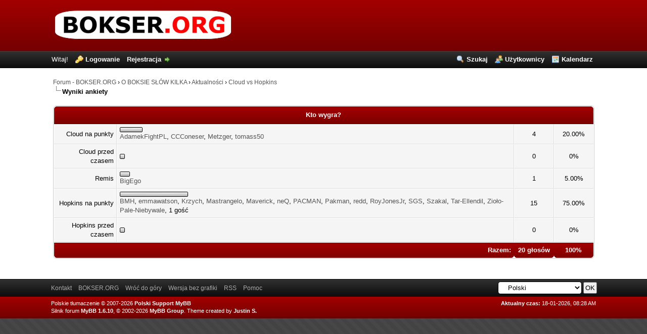

--- FILE ---
content_type: text/html; charset=UTF-8
request_url: http://forum.bokser.org/polls.php?action=showresults&pid=50
body_size: 3424
content:
<!DOCTYPE html PUBLIC "-//W3C//DTD XHTML 1.0 Transitional//EN" "http://www.w3.org/TR/xhtml1/DTD/xhtml1-transitional.dtd"><!-- start: polls_showresults -->
<html xml:lang="pl" lang="pl" xmlns="http://www.w3.org/1999/xhtml">
<head>
<title>Forum - BOKSER.ORG - Wyniki ankiety</title>
<!-- start: headerinclude -->
<link rel="alternate" type="application/rss+xml" title="Najnowsze wątki (RSS 2.0)" href="http://forum.bokser.org/syndication.php" />
<link rel="alternate" type="application/atom+xml" title="Najnowsze wątki (Atom 1.0)" href="http://forum.bokser.org/syndication.php?type=atom1.0" />
<meta http-equiv="Content-Type" content="text/html; charset=UTF-8" />
<meta http-equiv="Content-Script-Type" content="text/javascript" />
<script type="text/javascript" src="http://forum.bokser.org/jscripts/prototype.js?ver=1603"></script>
<script type="text/javascript" src="http://forum.bokser.org/jscripts/general.js?ver=1603"></script>
<script type="text/javascript" src="http://forum.bokser.org/jscripts/popup_menu.js?ver=1600"></script>
<link type="text/css" rel="stylesheet" href="http://forum.bokser.org/cache/themes/theme4/css3.css" />
<link type="text/css" rel="stylesheet" href="http://forum.bokser.org/cache/themes/theme4/global.css" />

<script type="text/javascript">
<!--
	var cookieDomain = ".forum.bokser.org";
	var cookiePath = "/";
	var cookiePrefix = "";
	var deleteevent_confirm = "Czy na pewno chcesz usunąć to wydarzenie?";
	var removeattach_confirm = "Czy na pewno chcesz usunąć zaznaczone załączniki?";
	var loading_text = 'Wczytywanie<br />Proszę czekać...';
	var saving_changes = 'Zapisywanie zmian...';
	var use_xmlhttprequest = "1";
	var my_post_key = "9ac7d006e36b4208a3a256f908eb905f";
	var imagepath = "images/flame";
// -->
</script>

<!-- end: headerinclude -->
</head>
<body>
<!-- start: header -->
<div id="container">
		<a name="top" id="top"></a>
		<div id="header">
			<div id="logo">
				<div class="wrapper">
					<a href="http://forum.bokser.org/index.php"><img src="http://forum.bokser.org/images/flame/logo.png" alt="Forum - BOKSER.ORG" title="Forum - BOKSER.ORG" /></a>
				</div>
			</div>
			<div id="panel">
				<div class="upper"><!-- This div(class="upper") is closed in the header_welcomeblock_member and header_welcomeblock_guest templates -->
					<div class="wrapper">
						<ul class="menu top_links">
							<li><a href="http://forum.bokser.org/search.php" class="search">Szukaj</a></li>
							<li><a href="http://forum.bokser.org/memberlist.php" class="memberlist">Użytkownicy</a></li>
							<li><a href="http://forum.bokser.org/calendar.php" class="calendar">Kalendarz</a></li>
						</ul>
						<!-- start: header_welcomeblock_guest -->
<script type="text/javascript">
<!--
	lang.username = "Login";
	lang.password = "Hasło";
	lang.login = "Zaloguj się";
	lang.lost_password = "<a href=\"http://forum.bokser.org/member.php?action=lostpw\" class=\"lost_password\">Nie pamiętam hasła<\/a>";
	lang.register_url = "<a href=\"http://forum.bokser.org/member.php?action=register\" class=\"register\">Rejestracja<\/a>";
	lang.remember_me = "Zapamiętaj mnie";
// -->
</script>
<!-- Continuation of div(class="upper") as opened in the header template -->
	<span class="welcome" id="quick_login">Witaj! <a href="http://forum.bokser.org/member.php?action=login" onclick="MyBB.quickLogin(); return false;" class="login">Logowanie</a> <a href="http://forum.bokser.org/member.php?action=register" class="register">Rejestracja</a></span>
	</div>
</div>
<!-- end: header_welcomeblock_guest -->
			</div>
		</div>
		<div id="content">
			<div class="wrapper">
				
				
				
				
				
				<!-- start: nav -->

<div class="navigation">
<!-- start: nav_bit -->
<a href="http://forum.bokser.org/index.php">Forum - BOKSER.ORG</a><!-- start: nav_sep -->
&rsaquo;
<!-- end: nav_sep -->
<!-- end: nav_bit --><!-- start: nav_bit -->
<a href="forum-5.html">O BOKSIE SŁÓW KILKA</a><!-- start: nav_sep -->
&rsaquo;
<!-- end: nav_sep -->
<!-- end: nav_bit --><!-- start: nav_bit -->
<a href="forum-27.html">Aktualności</a><!-- start: nav_sep -->
&rsaquo;
<!-- end: nav_sep -->
<!-- end: nav_bit --><!-- start: nav_bit -->
<a href="thread-842.html">Cloud vs Hopkins</a>
<!-- end: nav_bit --><!-- start: nav_sep_active -->
<br /><img src="images/flame/nav_bit.gif" alt="" />
<!-- end: nav_sep_active --><!-- start: nav_bit_active -->
<span class="active">Wyniki ankiety</span>
<!-- end: nav_bit_active -->
</div>
<!-- end: nav -->
				<br />
<!-- end: header -->
<table border="0" cellspacing="0" cellpadding="5" class="tborder">
<tr>
<td class="thead" colspan="4" align="center"><strong>Kto wygra?</strong></td>
</tr>
<!-- start: polls_showresults_resultbit -->
<tr>
<td class="trow1" align="right">Cloud na punkty</td>
<td class="trow1" width=""><img src="images/flame/pollbar-s.gif" alt="" /><img src="images/flame/pollbar.gif" width="35" height="10" alt="20.00%" title="20.00%" /><img src="images/flame/pollbar-e.gif" alt="" /><br /><a href="http://forum.bokser.org/user-152.html">AdamekFightPL</a>, <a href="http://forum.bokser.org/user-12095.html">CCConeser</a>, <a href="http://forum.bokser.org/user-840.html">Metzger</a>, <a href="http://forum.bokser.org/user-153.html">tomass50</a></td>
<td class="trow1" width="67" align="center">4</td>
<td class="trow1" width="67" align="center">20.00%</td>
</tr>

<!-- end: polls_showresults_resultbit --><!-- start: polls_showresults_resultbit -->
<tr>
<td class="trow1" align="right">Cloud przed czasem</td>
<td class="trow1" width=""><img src="images/flame/pollbar-s.gif" alt="" /><img src="images/flame/pollbar.gif" width="0" height="10" alt="0%" title="0%" /><img src="images/flame/pollbar-e.gif" alt="" /><br /></td>
<td class="trow1" width="67" align="center">0</td>
<td class="trow1" width="67" align="center">0%</td>
</tr>

<!-- end: polls_showresults_resultbit --><!-- start: polls_showresults_resultbit -->
<tr>
<td class="trow1" align="right">Remis</td>
<td class="trow1" width=""><img src="images/flame/pollbar-s.gif" alt="" /><img src="images/flame/pollbar.gif" width="10" height="10" alt="5.00%" title="5.00%" /><img src="images/flame/pollbar-e.gif" alt="" /><br /><a href="http://forum.bokser.org/user-16073.html">BigEgo</a></td>
<td class="trow1" width="67" align="center">1</td>
<td class="trow1" width="67" align="center">5.00%</td>
</tr>

<!-- end: polls_showresults_resultbit --><!-- start: polls_showresults_resultbit -->
<tr>
<td class="trow1" align="right">Hopkins na punkty</td>
<td class="trow1" width=""><img src="images/flame/pollbar-s.gif" alt="" /><img src="images/flame/pollbar.gif" width="125" height="10" alt="75.00%" title="75.00%" /><img src="images/flame/pollbar-e.gif" alt="" /><br /><a href="http://forum.bokser.org/user-12358.html">BMH</a>, <a href="http://forum.bokser.org/user-9668.html">emmawatson</a>, <a href="http://forum.bokser.org/user-954.html">Krzych</a>, <a href="http://forum.bokser.org/user-2960.html">Mastrangelo</a>, <a href="http://forum.bokser.org/user-2642.html">Maverick</a>, <a href="http://forum.bokser.org/user-36.html">neQ</a>, <a href="http://forum.bokser.org/user-109.html">PACMAN</a>, <a href="http://forum.bokser.org/user-7788.html">Pakman</a>, <a href="http://forum.bokser.org/user-290.html">redd</a>, <a href="http://forum.bokser.org/user-13847.html">RoyJonesJr</a>, <a href="http://forum.bokser.org/user-313.html">SGS</a>, <a href="http://forum.bokser.org/user-5981.html">Szakal</a>, <a href="http://forum.bokser.org/user-7342.html">Tar-Ellendil</a>, <a href="http://forum.bokser.org/user-605.html">Zioło-Pale-Niebywale</a>, 1 gość</td>
<td class="trow1" width="67" align="center">15</td>
<td class="trow1" width="67" align="center">75.00%</td>
</tr>

<!-- end: polls_showresults_resultbit --><!-- start: polls_showresults_resultbit -->
<tr>
<td class="trow1" align="right">Hopkins przed czasem</td>
<td class="trow1" width=""><img src="images/flame/pollbar-s.gif" alt="" /><img src="images/flame/pollbar.gif" width="0" height="10" alt="0%" title="0%" /><img src="images/flame/pollbar-e.gif" alt="" /><br /></td>
<td class="trow1" width="67" align="center">0</td>
<td class="trow1" width="67" align="center">0%</td>
</tr>

<!-- end: polls_showresults_resultbit -->
<tr>
<td class="tfoot" align="right" colspan="2"><strong>Razem:</strong></td>
<td class="tfoot" align="center"><strong>20 głosów</strong></td>
<td class="tfoot" align="center"><strong>100%</strong></td>
</tr>
</table>
<!-- start: footer -->
<div id="debug"></div>
	</div>
</div>
<div id="footer">
	<div class="upper">
		<div class="wrapper">
			<!-- start: footer_languageselect -->
<div class="language">
<form method="get" action="/polls.php" id="lang_select">
	<input type="hidden" name="action" value="showresults" />
<input type="hidden" name="pid" value="50" />

	<select name="language" onchange="MyBB.changeLanguage();">
		<optgroup label="Wybierz język">
			<option value="english">&nbsp;&nbsp;&nbsp;English (American)</option>
<option value="polish" selected="selected">&nbsp;&nbsp;&nbsp;Polski</option>

		</optgroup>
	</select>
	<!-- start: gobutton -->
<input type="submit" class="button" value="OK" />
<!-- end: gobutton -->
</form>
</div>
<!-- end: footer_languageselect -->
			<ul class="menu bottom_links">
				<li><a href="mailto: vonnegutized@gmail.com">Kontakt</a></li>
				<li><a href="http://bokser.org">BOKSER.ORG</a></li>
				<li><a href="#top">Wróć do góry</a></li>
				<li><a href="http://forum.bokser.org/archive/index.php">Wersja bez grafiki</a></li>
				<li><a href="http://forum.bokser.org/misc.php?action=syndication">RSS</a></li>
				<li><a href="http://forum.bokser.org/misc.php?action=help" class="help">Pomoc</a></li>
			</ul>
		</div>
	</div>
	<div class="lower">
		<div class="wrapper">
			<span id="current_time"><strong>Aktualny czas:</strong> 18-01-2026, 08:28 AM</span>
			<span id="copyright">
				<!-- MyBB is free software developed and maintained by a volunteer community. 
					It would be much appreciated by the MyBB Group if you left the full copyright and "powered by" notice intact, 
					to show your support for MyBB.  If you choose to remove or modify the copyright below, 
					you may be refused support on the MyBB Community Forums.
				 
					This is free software, support us and we'll support you. -->
				Polskie tłumaczenie &copy; 2007-2026 <a href="http://www.mybboard.pl">Polski Support MyBB</a> <br/>Silnik forum <a href="http://www.mybboard.net" target="_blank">MyBB 1.6.10</a>, &copy; 2002-2026 <a href="http://www.mybboard.net" target="_blank">MyBB Group</a>.
				<!-- End powered by -->
			</span>
			<span id="theme">
				<!-- Apart is a series of twelve simple, beautiful themes released completely free of charge.
					You love Apart - that's why you're using it - so why prevent others from finding Apart
					by removing this short, simple created by statement? If you make changes to this theme,
					feel free to modify the created by statement, as long as the originial credit remains
					intact. Furthermore, if you remove or unjustly modify this simple statement, you will
					be refused support for the theme.
	
					Thanks for your consideration, and best of luck with your forum.
					- Justin S., bellomandesign.com
				-->
				Theme created by <a href="http://bellomandesign.com/" target="_blank">Justin S.</a>
				<!-- End theme created by statement -->
			</span>
		</div>
	</div>
</div>
<!-- The following piece of code allows MyBB to run scheduled tasks. DO NOT REMOVE --><!-- End task image code -->

</div>
<!-- end: footer -->
</body>
</html>
<!-- end: polls_showresults -->